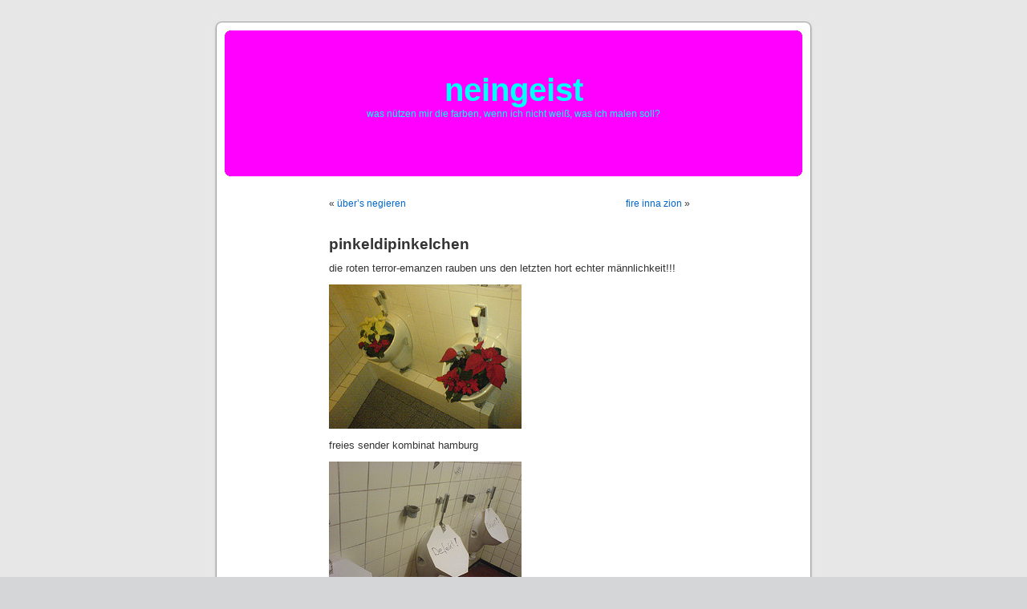

--- FILE ---
content_type: text/html; charset=UTF-8
request_url: https://blogs.bl0rg.net/neingeist/2007/02/09/pinkeldipinkelchen/
body_size: 10739
content:
<!DOCTYPE html PUBLIC "-//W3C//DTD XHTML 1.0 Transitional//EN" "http://www.w3.org/TR/xhtml1/DTD/xhtml1-transitional.dtd">
<html xmlns="http://www.w3.org/1999/xhtml" lang="en-US">

<head profile="http://gmpg.org/xfn/11">
<meta http-equiv="Content-Type" content="text/html; charset=UTF-8" />

<title>neingeist  &raquo; Blog Archive   &raquo; pinkeldipinkelchen</title>

<meta name="generator" content="WordPress 5.8.12" /> <!-- leave this for stats -->

<link rel="stylesheet" href="https://blogs.bl0rg.net/neingeist/wp-content/themes/neingeist/style.css" type="text/css" media="screen" />
<link rel="alternate" type="application/rss+xml" title="neingeist RSS Feed" href="https://blogs.bl0rg.net/neingeist/feed/" />
<link rel="pingback" href="https://blogs.bl0rg.net/neingeist/xmlrpc.php" />

<style type="text/css" media="screen">

	#page { background: url("https://blogs.bl0rg.net/neingeist/wp-content/themes/neingeist/images/kubrickbgwide.jpg") repeat-y top; border: none; }

</style>

<meta name='robots' content='max-image-preview:large' />
<link rel='dns-prefetch' href='//s.w.org' />
<link rel="alternate" type="application/rss+xml" title="neingeist &raquo; pinkeldipinkelchen Comments Feed" href="https://blogs.bl0rg.net/neingeist/2007/02/09/pinkeldipinkelchen/feed/" />
		<script type="text/javascript">
			window._wpemojiSettings = {"baseUrl":"https:\/\/s.w.org\/images\/core\/emoji\/13.1.0\/72x72\/","ext":".png","svgUrl":"https:\/\/s.w.org\/images\/core\/emoji\/13.1.0\/svg\/","svgExt":".svg","source":{"concatemoji":"https:\/\/blogs.bl0rg.net\/neingeist\/wp-includes\/js\/wp-emoji-release.min.js?ver=5.8.12"}};
			!function(e,a,t){var n,r,o,i=a.createElement("canvas"),p=i.getContext&&i.getContext("2d");function s(e,t){var a=String.fromCharCode;p.clearRect(0,0,i.width,i.height),p.fillText(a.apply(this,e),0,0);e=i.toDataURL();return p.clearRect(0,0,i.width,i.height),p.fillText(a.apply(this,t),0,0),e===i.toDataURL()}function c(e){var t=a.createElement("script");t.src=e,t.defer=t.type="text/javascript",a.getElementsByTagName("head")[0].appendChild(t)}for(o=Array("flag","emoji"),t.supports={everything:!0,everythingExceptFlag:!0},r=0;r<o.length;r++)t.supports[o[r]]=function(e){if(!p||!p.fillText)return!1;switch(p.textBaseline="top",p.font="600 32px Arial",e){case"flag":return s([127987,65039,8205,9895,65039],[127987,65039,8203,9895,65039])?!1:!s([55356,56826,55356,56819],[55356,56826,8203,55356,56819])&&!s([55356,57332,56128,56423,56128,56418,56128,56421,56128,56430,56128,56423,56128,56447],[55356,57332,8203,56128,56423,8203,56128,56418,8203,56128,56421,8203,56128,56430,8203,56128,56423,8203,56128,56447]);case"emoji":return!s([10084,65039,8205,55357,56613],[10084,65039,8203,55357,56613])}return!1}(o[r]),t.supports.everything=t.supports.everything&&t.supports[o[r]],"flag"!==o[r]&&(t.supports.everythingExceptFlag=t.supports.everythingExceptFlag&&t.supports[o[r]]);t.supports.everythingExceptFlag=t.supports.everythingExceptFlag&&!t.supports.flag,t.DOMReady=!1,t.readyCallback=function(){t.DOMReady=!0},t.supports.everything||(n=function(){t.readyCallback()},a.addEventListener?(a.addEventListener("DOMContentLoaded",n,!1),e.addEventListener("load",n,!1)):(e.attachEvent("onload",n),a.attachEvent("onreadystatechange",function(){"complete"===a.readyState&&t.readyCallback()})),(n=t.source||{}).concatemoji?c(n.concatemoji):n.wpemoji&&n.twemoji&&(c(n.twemoji),c(n.wpemoji)))}(window,document,window._wpemojiSettings);
		</script>
		<style type="text/css">
img.wp-smiley,
img.emoji {
	display: inline !important;
	border: none !important;
	box-shadow: none !important;
	height: 1em !important;
	width: 1em !important;
	margin: 0 .07em !important;
	vertical-align: -0.1em !important;
	background: none !important;
	padding: 0 !important;
}
</style>
	<link rel='stylesheet' id='wp-block-library-css'  href='https://blogs.bl0rg.net/neingeist/wp-includes/css/dist/block-library/style.min.css?ver=5.8.12' type='text/css' media='all' />
<link rel="https://api.w.org/" href="https://blogs.bl0rg.net/neingeist/wp-json/" /><link rel="alternate" type="application/json" href="https://blogs.bl0rg.net/neingeist/wp-json/wp/v2/posts/385" /><link rel="EditURI" type="application/rsd+xml" title="RSD" href="https://blogs.bl0rg.net/neingeist/xmlrpc.php?rsd" />
<link rel="wlwmanifest" type="application/wlwmanifest+xml" href="https://blogs.bl0rg.net/neingeist/wp-includes/wlwmanifest.xml" /> 
<meta name="generator" content="WordPress 5.8.12" />
<link rel="canonical" href="https://blogs.bl0rg.net/neingeist/2007/02/09/pinkeldipinkelchen/" />
<link rel='shortlink' href='https://blogs.bl0rg.net/neingeist/?p=385' />
<link rel="alternate" type="application/json+oembed" href="https://blogs.bl0rg.net/neingeist/wp-json/oembed/1.0/embed?url=https%3A%2F%2Fblogs.bl0rg.net%2Fneingeist%2F2007%2F02%2F09%2Fpinkeldipinkelchen%2F" />
<style type='text/css'>
<!--#header { background: url('https://blogs.bl0rg.net/neingeist/wp-content/themes/neingeist/images/header-img.php?upper=FF00FF&lower=FF00FF') no-repeat bottom center; }
#headerimg h1 a, #headerimg h1 a:visited, #headerimg .description { color: #00FFFF; }
--></style>
</head>
<body>
<div id="page">


<div id="header">
	<div id="headerimg">
		<h1><a href="https://blogs.bl0rg.net/neingeist/">neingeist</a></h1>
		<div class="description">was nützen mir die farben, wenn ich nicht weiß, was ich malen soll?</div>
	</div>
</div>
<hr />

	<div id="content" class="widecolumn">

	
		<div class="navigation">
			<div class="alignleft">&laquo; <a href="https://blogs.bl0rg.net/neingeist/2007/02/08/ubers-negieren/" rel="prev">über&#8217;s negieren</a></div>
			<div class="alignright"><a href="https://blogs.bl0rg.net/neingeist/2007/02/13/fire-inna-zion/" rel="next">fire inna zion</a> &raquo;</div>
		</div>

		<div class="post" id="post-385">
			<h2><a href="https://blogs.bl0rg.net/neingeist/2007/02/09/pinkeldipinkelchen/" rel="bookmark" title="Permanent Link: pinkeldipinkelchen">pinkeldipinkelchen</a></h2>

			<div class="entry">
				<p>die roten terror-emanzen rauben uns den letzten hort echter männlichkeit!!!</p>
<p><a href="http://www.flickr.com/photos/neingeist/321131098/" title="fsk hamburg"><img src="https://blogs.bl0rg.net/neingeist/wp-content/uploads/2007/02/321131098_ab1727e329_m.jpg" alt="fsk hamburg" /></a></p>
<p>freies sender kombinat hamburg</p>
<p><a href="http://www.flickr.com/photos/neingeist/383014656/in/photostream/" title="rock und roll bar karlsruhe"><img src="https://blogs.bl0rg.net/neingeist/wp-content/uploads/2007/02/383014656_a246752f69_m.jpg" alt="rock und roll bar karlsruhe" /></a></p>
<p>rock und roll bar karlsruhe</p>

				
				<p class="postmetadata alt">
					<small>
						This entry was posted
												on Friday, February 9th, 2007 at 15:18						and is filed under <a href="https://blogs.bl0rg.net/neingeist/category/anderswo/" rel="category tag">anderswo</a>, <a href="https://blogs.bl0rg.net/neingeist/category/karlsruhe/" rel="category tag">karlsruhe</a>, <a href="https://blogs.bl0rg.net/neingeist/category/verwirrt/" rel="category tag">verwirrt</a>.
						You can follow any responses to this entry through the <a href="https://blogs.bl0rg.net/neingeist/2007/02/09/pinkeldipinkelchen/feed/">RSS 2.0</a> feed.

													You can <a href="#respond">leave a response</a>, or <a href="https://blogs.bl0rg.net/neingeist/2007/02/09/pinkeldipinkelchen/trackback/" rel="trackback">trackback</a> from your own site.

						
					</small>
				</p>

			</div>
		</div>

	
<!-- You can start editing here. -->

	<h3 id="comments">2 Responses to &#8220;pinkeldipinkelchen&#8221;</h3>

	<ol class="commentlist">

	
		<li class="alt" id="comment-13582">
			<cite><a href='http://www.joachim-breitner.de/' rel='external nofollow ugc' class='url'>Joachim Breitner</a></cite> Says:
						<br />

			<small class="commentmetadata"><a href="#comment-13582" title="">February 9th, 2007 at 17:32</a> </small>

			<p>Achwas. Die Hamburger waren nur zu faul, ihre Pflänzchen zu gießen, und überlassen das nun den Männern. Und endlich können wir zeigen, das wir das Pflänzchengießen nicht vergessen! Nichtmal bei starkem Konsum von flüssigen Alkoholika.</p>

		</li>

	
	
		<li id="comment-13586">
			<cite>neingeist</cite> Says:
						<br />

			<small class="commentmetadata"><a href="#comment-13586" title="">February 9th, 2007 at 19:19</a> </small>

			<p>die armen blumen&#8230;</p>
<p>+++ neingeist</p>

		</li>

	
	
	</ol>

 


<h3 id="respond">Leave a Reply</h3>


<form action="https://blogs.bl0rg.net/neingeist/wp-comments-post.php" method="post" id="commentform">


<p><input type="text" name="author" id="author" value="" size="22" tabindex="1" />
<label for="author"><small>Name (required)</small></label></p>

<p><input type="text" name="email" id="email" value="" size="22" tabindex="2" />
<label for="email"><small>Mail (will not be published) (required)</small></label></p>

<p><input type="text" name="url" id="url" value="" size="22" tabindex="3" />
<label for="url"><small>Website</small></label></p>


<!--<p><small><strong>XHTML:</strong> You can use these tags: <code>&lt;a href=&quot;&quot; title=&quot;&quot;&gt; &lt;abbr title=&quot;&quot;&gt; &lt;acronym title=&quot;&quot;&gt; &lt;b&gt; &lt;blockquote cite=&quot;&quot;&gt; &lt;cite&gt; &lt;code&gt; &lt;del datetime=&quot;&quot;&gt; &lt;em&gt; &lt;i&gt; &lt;q cite=&quot;&quot;&gt; &lt;s&gt; &lt;strike&gt; &lt;strong&gt; </code></small></p>-->

<p><textarea name="comment" id="comment" cols="100%" rows="10" tabindex="4"></textarea></p>

<p><input name="submit" type="submit" id="submit" tabindex="5" value="Submit Comment" />
<input type="hidden" name="comment_post_ID" value="385" />
</p>
<p style="display: none;"><input type="hidden" id="akismet_comment_nonce" name="akismet_comment_nonce" value="a79c34743b" /></p><p style="display: none !important;"><label>&#916;<textarea name="ak_hp_textarea" cols="45" rows="8" maxlength="100"></textarea></label><input type="hidden" id="ak_js" name="ak_js" value="214"/><script>document.getElementById( "ak_js" ).setAttribute( "value", ( new Date() ).getTime() );</script></p>
</form>



	
	</div>


<hr />
<div id="footer">
<!-- If you'd like to support WordPress, having the "powered by" link somewhere on your blog is the best way, it's our only promotion or advertising. -->
	<p>
		neingeist is proudly powered by
		<a href="http://wordpress.org/">WordPress</a>
		<br /><a href="https://blogs.bl0rg.net/neingeist/feed/">Entries (RSS)</a>
		and <a href="https://blogs.bl0rg.net/neingeist/comments/feed/">Comments (RSS)</a>.
		<!-- 21 queries. 0.036 seconds. -->
	</p>
</div>
</div>

<!-- Gorgeous design by Michael Heilemann - http://binarybonsai.com/kubrick/ -->

		<script type='text/javascript' src='https://blogs.bl0rg.net/neingeist/wp-includes/js/wp-embed.min.js?ver=5.8.12' id='wp-embed-js'></script>
</body>
</html>
